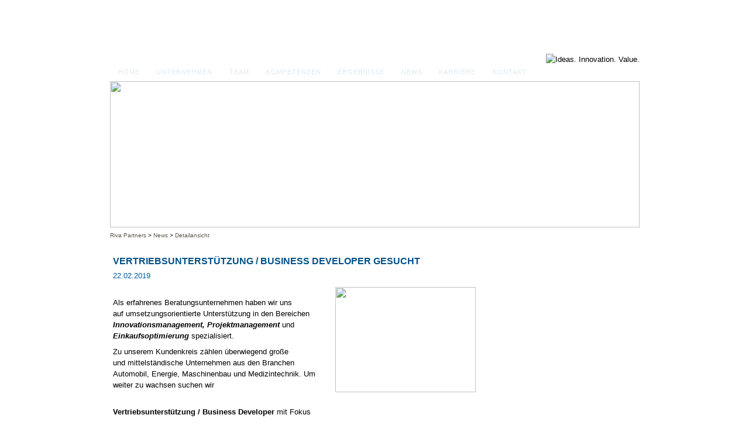

--- FILE ---
content_type: text/html
request_url: https://www.rivapartners.com/de/news/detailansicht/article/-f9b07c98b5.html
body_size: 3140
content:
<!DOCTYPE html
	PUBLIC "-//W3C//DTD HTML 4.0 Transitional//EN">
<html lang="de_DE">

<!-- Mirrored from www.rivapartners.com/de/news/detailansicht/article/-f9b07c98b5.html by HTTrack Website Copier/3.x [XR&CO'2010], Mon, 15 Apr 2019 13:57:03 GMT -->
<!-- Added by HTTrack --><meta http-equiv="content-type" content="text/html;charset=utf-8"><!-- /Added by HTTrack -->
<head>

<meta http-equiv="Content-Type" content="text/html; charset=utf-8">
<!--
	This website is powered by TYPO3 - inspiring people to share!
	TYPO3 is a free open source Content Management Framework initially created by Kasper Skaarhoj and licensed under GNU/GPL.
	TYPO3 is copyright 1998-2012 of Kasper Skaarhoj. Extensions are copyright of their respective owners.
	Information and contribution at http://typo3.org/
-->

<base >

<title>Riva Partners: Vertriebsunterstützung / Business Developer gesucht</title>
<meta name="generator" content="TYPO3 4.5 CMS">

<link rel="stylesheet" type="text/css" href="../../../../fileadmin/templates/css/screen5aa8.css?1495117091" media="all">
<link rel="stylesheet" type="text/css" href="../../../../fileadmin/templates/css/superfish5aa8.css?1495117091" media="screen">
<link rel="stylesheet" type="text/css" href="../../../../typo3temp/stylesheet_01b36e6ef223db.css?1495117094" media="all">



<script src="../../../../fileadmin/templates/js/jquery5aa8.js?1495117091" type="text/javascript"></script>
<script src="../../../../fileadmin/templates/js/hoverIntent5aa8.js?1495117091" type="text/javascript"></script>
<script src="../../../../fileadmin/templates/js/superfish5aa8.js?1495117091" type="text/javascript"></script>
<script type="text/javascript">
/*<![CDATA[*/
<!--
/*templavoila#e3998056798343742fe17c039304d45e*/
jQuery.noConflict();jQuery(document).ready(function(){jQuery("ul.sf-menu").superfish({pathClass:'current',autoArrows:false,pathLevels:1,dropShadows:false});});
// -->
/*]]>*/
</script>

<meta http-equiv="Content-Type" content="text/html; charset=UTF-8" />

<link rel="stylesheet" href="../../../../typo3conf/ext/perfectlightbox/res/css/slightbox.css" type="text/css" media="screen,projection" /><script type="text/javascript" src="../../../../typo3conf/ext/perfectlightbox/res/js/prototype.1.6.1.yui.js"></script>
<script type="text/javascript" src="../../../../typo3conf/ext/perfectlightbox/res/js/scriptaculousb395.js?load=effects,builder"></script><script type="text/javascript" src="../../../../typo3conf/ext/perfectlightbox/res/js/lightbox.2.0.4.yui.js"></script><script type="text/javascript">
	LightboxOptions.borderSize = 10;
	LightboxOptions.resizeSpeed = 400;
	LightboxOptions.overlayOpacity = 0.8;
	LightboxOptions.loop = true;
	LightboxOptions.allowSave = false;
	LightboxOptions.slideshowAutoplay = false;
	LightboxOptions.slideshowInterval = 5000;
	LightboxOptions.slideshowAutoclose = true;
	LightboxOptions.labelImage = 'Bild';
	LightboxOptions.labelOf = 'von';</script>
</head>
<body>

<div id="main">
  <div id="kopfzeile">
<div id="such_container"></div><div id="sprachmenu"><span id="link_deutsch"><a href="../../../../en/news.html" >English</a></span> | <span id="link_englisch"><a href="../../../news.html" >Deutsch</a></span></div>
  </div>
  <div id="Logo_container"><a href="../../../../index.html"><img src="../../../../fileadmin/templates/Bilder/logo.png" id="logo" alt="" /></a><img src="../../../../fileadmin/templates/Bilder/claim.png" id="claim" alt="Ideas. Innovation. Value."></div>
  <div id="navigation_container"><div id="navigation"><ul class="sf-menu sf-navbar level_1"><li><a href="../../../home.html"  >Home</a></li><li><a href="../../../unternehmen/unser-profil.html"  >Unternehmen</a><ul class="sf-menu sf-navbar level_2"><li><a href="../../../unternehmen/unser-profil.html"  >Unser Profil</a></li><li><a href="../../../unternehmen/unsere-werte.html"  >Unsere Werte</a></li><li><a href="../../../unternehmen/ihre-vorteile.html"  >Ihre Vorteile</a></li></ul></li><li><a href="../../../team.html"  >Team</a></li><li><a href="../../../kompetenzen/leistungen.html"  >Kompetenzen</a><ul class="sf-menu sf-navbar level_2"><li><a href="../../../kompetenzen/leistungen.html"  >Leistungen</a></li></ul></li><li><a href="../../../ergebnisse.html"  >Ergebnisse</a></li><li id="nav1act"><a href="../../../news.html"  >News</a></li><li><a href="../../../karriere/offene-stellen.html"  >Karriere</a><ul class="sf-menu sf-navbar level_2"><li><a href="../../../karriere/offene-stellen.html"  >Offene Stellen</a></li></ul></li><li><a href="../../../kontakt/sprechen-sie-uns-an.html"  >Kontakt</a><ul class="sf-menu sf-navbar level_2"><li><a href="../../../kontakt/sprechen-sie-uns-an.html"  >Sprechen Sie uns an</a></li><li><a href="../../../kontakt/anfahrt.html"  >Anfahrt</a></li></ul></li></ul></div>
</div><div id="kopfbild"><img src="../../../../uploads/media/kopfbild_news_01.jpg"></div>
<div id="breadcrumb"><a href="../../../home.html"  >Riva Partners</a>&nbsp>&nbsp;<a href="../../../news.html"  >News</a>&nbsp;>&nbsp;<a href="../../detailansicht.html"  >Detailansicht</a></div>
  <div id="content">
    <div id="spalte_schmal"><!--TYPO3SEARCH_begin--><div id="c360" class="csc-default" ></div><!--TYPO3SEARCH_end--></div>
    <div id="inhaltsbereich"><!--TYPO3SEARCH_begin--><div id="c242" class="csc-default" >

<div class="news-single-item">



  <h1>Vertriebsunterstützung / Business Developer gesucht</h1><span class="datum">22.02.2019<!-- 14:00 Alter: 52 days<br />--></span>

  <!--   Kategorie: Standard, Startseite  <br />


    -->

    <div class="news-single-img"><a href="../../../../uploads/pics/lago.jpg" rel="lightbox[lb64]"><img src="../../../../typo3temp/pics/35b5194ea2.jpg" width="240" height="180" alt="" /></a><p class="news-single-imgcaption" style="width:240px;"></p></div>
    <p>&nbsp;</p>
<p>Als erfahrenes Beratungsunternehmen haben wir uns <br />auf umsetzungsorientierte Unterstützung in den Bereichen <b><i>Innovationsmanagement, Projektmanagement</i></b> und <i><b>Einkaufsoptimierung</b> </i>spezialisiert.
</p>
<p>Zu unserem Kundenkreis zählen überwiegend große <br />und mittelständische Unternehmen aus den Branchen Automobil, Energie, Maschinenbau und Medizintechnik. Um weiter zu wachsen suchen wir<br /><br />
</p>
<p><b>Vertriebsunterstützung&nbsp;/ Business Developer </b>mit Fokus</p><ul><li>&nbsp;Aufbau und Pflege neuer Geschäftsbeziehungen</li><li>&nbsp;Erschließung von Umsatzpotenzialen bei Neu- und Bestandskunden</li><li>&nbsp;Aktive Weiterentwicklung unserer Vertriebsstrategie</li></ul><p><b>Sie haben </b></p><ul><li>idealerweise ein gutes persönliches Netzwerk in unserem Beratungssegment</li><li> Erfahrung im Verkauf von Projektgeschäft</li><li> gutes technisches (Prozess-)Verständnis</li><li> fundierte Marketing- und Vertriebskenntnisse</li><li> Kommunikations- und Verhandlungsgeschick</li><li> konzeptionelles Denken im Vertrieb </li><li> eine pragmatische, umsetzungsstarke <i>Hands-on</i>-Mentalität</li><li>echte Verkaufsleidenschaft und Überzeugungskraft.</li></ul><p><b>Wir bieten</b></p><ul><li> ein fachlich und persönlich überzeugendes, sympathisches Beraterkollegenteam und -Netzwerk mit Back-Office Support</li><li>hochwertige und ausbaufähige Top-Level Kundenkontakte mit gut dokumentierter Kommunikationshistorie (CRM)</li><li>Ein attraktives, marktgerechtes Honorar- und Geschäftsmodell </li></ul><p>Wir freuen uns auf Ihre Kontaktaufnahme unter<a href="mailto:info@rivapartners.com" > info@rivapartners.com</a> </p>
















  <div class="news-single-backlink">
  <a href="../../../news.html" >&lt;- Zurück zu: News</a>
  </div>
</div>
</div><!--TYPO3SEARCH_end--></div>
      <!--TYPO3SEARCH_end-->
    <div class="clearer"></div>
  </div>
</div>

<div id="footermenu">
  <div id="footermenu_container"><ul id="footernavigation"><li><a href="../../../kompetenzen/leistungen/innovationsmanagement.html"  >Innovationsmanagement</a></li><li><a href="../../../ergebnisse/produktentstehungsprozess.html"  >Produktentstehungsprozess</a></li><li><a href="../../../kompetenzen/leistungen/projektmanagement.html"  >Projektmanagement</a></li><li><a href="../../../ergebnisse/produkt-marktstrategie.html"  >Produkt-/Marktstrategie</a></li><li><a href="../../../kompetenzen/leistungen/supply-chain-management.html"  >Supply Chain Management</a></li><li><a href="../../../kompetenzen/leistungen/geschaeftsmodellentwicklung.html"  >Geschäftsmodellentwicklung</a></li></ul><div style="clear:both;"></div></div>
  </div>
<div id="footer">
<div id="footer_container"><div id="links">Riva Partners GmbH &amp; Co. KG<br />Schafflergraben 3<br />D-82343 Pöcking</div><div id="mitte">Telefon: +49 8157 999 31 55<br />Fax: +49 8157 999 31 57<br /><a href="mailto:info@rivapartners.com">info@rivapartners.com</a><br /></div><div id="rechts"><a href="../../../kontakt.html">Kontakt</a><br /><a href="../../../kontakt/impressum.html">Impressum</a>/<a href="../../../kontakt/datenschutz.html">Datenschutz</a><br />&copy; 2008-2019</div></div>
</div>





</body>

<!-- Mirrored from www.rivapartners.com/de/news/detailansicht/article/-f9b07c98b5.html by HTTrack Website Copier/3.x [XR&CO'2010], Mon, 15 Apr 2019 13:57:03 GMT -->
<!-- Added by HTTrack --><meta http-equiv="content-type" content="text/html;charset=utf-8"><!-- /Added by HTTrack -->
</html>


--- FILE ---
content_type: text/css
request_url: https://www.rivapartners.com/fileadmin/templates/css/screen5aa8.css?1495117091
body_size: -99
content:
@import url(standard.css);
@import url(content.css);
@import url(news.css);
@import url(links.css);
@import url(tagcloud.css);
@import url(superfish.css);



--- FILE ---
content_type: text/css
request_url: https://www.rivapartners.com/fileadmin/templates/css/standard.css
body_size: 649
content:
/* Standard */
html, body, div, p, table, tr, td, img, form, hr, form {
  margin:0px;
  border:0px;
  padding:0px;
  font-family:"Lucida Sans Unicode", "Lucida Grande", sans-serif;
  font-size:13px;
  line-height:19px;
  text-align:left;
}
body {
  background-image:url(../Bilder/bg_kopfzeile.png);
  background-repeat:repeat-x;
  text-align:center;
}
div#main {
  width:905px;
  text-align:center;
  margin:auto;
}
table {
  margin-top:15px;
}
td {
  vertical-align:top;
  padding:10px;
  background-color:#eeeeee;
}
td br {
  margin-bottom:7px;
  clear:both;
  display:block;
}
th {
  background-color:#dfdcd2;
  color:#5a5649;
  font-weight:bold;
  text-align:center;
  width:30%;
}
th p {
  text-align:center;
}
table#ergebnisse th {
  width:auto;
}
table#ergebnisse td {
  width:50%;
}

p {
  margin-bottom:8px;
}

/* Kontaktformular */

fieldset.csc-mailform {
border: none;
padding: 0;
margin-top: 20px;
}


.csc-mailform-field {
clear: both;
}

.csc-mailform-field input, .csc-mailform-field select, .csc-mailform-field textarea {
font-size: 100%;
color: #58595B;
border: 1px solid #979A9C;
box-sizing: border-box;
padding: 5px 2%;
width: 100%;
margin-bottom: 10px;
}

input[type='checkbox']{
display: inline-block;
width: 35px;
padding: 0;
float: left;
}

label[for=mailformDatenschutz]
{
float: right;
 width: 93%;
}

.csc-mailform-submit {
margin-top: 20px;
cursor: pointer;
}

/* Headlines */
h1 {
  font-size:16px;
  text-transform:uppercase;
  color:#005187;
  font-weight:bold;
  margin-bottom:5px;
  margin-top:20px;
  line-height:126%;
}
h2 {
  color:#005187;
  font-weight:bold;
  font-size:13px;
  text-transform:uppercase;
  margin-bottom:5px;
  margin-top:18px;
}


h3 {
  margin-bottom:5px;
}
ul, ol {
  margin:10px 0px 15px 0px;
  padding-left:23px;
}
ul li {
  list-style-image:url(../Bilder/Listenpfeil_schwarz.png);
}
div#inhaltsbereich li p {
  margin-bottom:0px;
  padding-bottom:0px;
}
div#inhaltsbereich li {
  margin-bottom:3px;
}
div#inhaltsbereich li ul, div#inhaltsbereich li ol {
  margin-top:3px;
  margin-bottom:7px;
}
div#inhaltsbereich li ul li {
  list-style-image:url(../Bilder/Listenpfeil_grau.png);
}
/* Formular */
.clearer, h1 {
  clear:both;
}


--- FILE ---
content_type: text/css
request_url: https://www.rivapartners.com/fileadmin/templates/css/content.css
body_size: 736
content:
/* Content */

/*
.csc-textpic img, .csc-textpic-single-image img {
     border:1px solid #dfdcd2 !important;
  padding:3px !important;
}

.csc-textpic-single-image {
  background-color:#fff !important;
  background-image:url(../Bilder/logo.gif) !important;
  background-repeat:no-repeat !important;
  background-position:right bottom !important;
  padding:13px !important;
}
*/
#breadcrumb {
  clear:both;
  font-size:10px;
  padding-top:4px;
}
dd.csc-textpic-caption {
  background-color:#fff !important;
  background-image:url(../Bilder/lightbox.png) !important;
  background-repeat:no-repeat !important;
  background-position:right top !important;
  padding:13px !important;
  color:#fff;
  padding:0px 36px 0px 0px !important;
  margin:0px !important;
}
#lbCaption {
  display:none !important;
}
div.csc-textpic-single-image img {
  margin-top:5px;
}
#kopfbild, #kopfbild img {
  margin:0px;
  padding:0px;
  display:inline;
  width:905px;
  height:250px;
}
div#kopfzeile {
  height:33px;
  color:#fff;
}
/* Sprachmenü */
#sprachmenu {
  float:right;
  margin:5px 20px 0px 0px;
}
/* Suche */
div#such_container {
  float:right;
  padding:6px 0px 0px 0px;
}
input#search_main {
  width:188px;
  font-size:11px;
  float:left;
  background-image:url(../Bilder/lupe_suchfeld.png);
  background-repeat:no-repeat;
  background-color:#FFF;
  padding-left:18px;
  margin:0px;
  display:inline;
}
input#search_submit {
  float:left;
  margin:0px;
  margin-left:10px;
  display:inline;
}
/* Logo */
#Logo_container {
}
#logo {
  float:left;
  margin:20px 0px 10px 0px;
}
#claim {
  float:right;
  margin-top:59px;
}
/* Suche */
div#such_container {
  float:right;
  padding:6px 0px 0px 0px;
}
input#search_main {
  width:188px;
  font-size:11px;
  float:left;
  background-image:url(../Bilder/lupe_suchfeld.png);
  background-repeat:no-repeat;
  background-color:#FFF;
  padding-left:18px;
  margin:0px;
  display:inline;
}
input#search_submit {
  float:left;
  margin:0px;
  margin-left:10px;
  display:inline;
}
/* Navigation */

div#navigation_container {
  background-image:url(../Bilder/bg_navigation.png);
  background-repeat:no-repeat;
  clear:both;
  margin:0px;
  float:left;
  padding:0px;
  height:28px;
  width:905px;
}
#navigation {
  margin:0px;
  display:inline;
}
img#navicorner_links, div#navigation {
  float:left;
}
img#navicorner_rechts {
  float:right;
}
div#spalte_schmal {
  width:235px;
  margin-left:40px;
  float:right;

}
div#inhaltsbereich {
  float:left;
  width:630px;
  padding-top:0px;
  text-align:left;
}
#footer {
  clear:left;
  height:139px;
  background-color:#646050;
  margin-top:50px;
  background-image:url(../Bilder/bg_footer.png);
  background-repeat:repeat-x;
  text-align:center;
}
#footer div#links, #footer div#rechts, #footer div#mitte {
  color:#f8f4e5;
  font-weight:normal;
  font-size:10px;
  line-height:18px;
  text-transform:uppercase;
  float:left;
  margin:35px 80px 0px 0px;
}
div#links, #footer div#rechts, #footer div#mitte {
  text-align:left;
}
div#rechts {
  margin-right:0px;
  padding-left:23px;
}
#footer_container, #footermenu_container {
  width:905px;
  margin:auto;
}
span.datum {
  color:#00589e;
  margin-bottom:0px;
}
div#news p {
  margin-bottom:0px;
}
div.newslink {
  margin-bottom:17px;
}
/* Indexed Search */
.tx-indexedsearch-descr {
  margin-bottom:24px;
}


--- FILE ---
content_type: text/css
request_url: https://www.rivapartners.com/fileadmin/templates/css/news.css
body_size: 213
content:
/* News */
div#newsarea {
  background-position:top;
  float:left;
  width:301px;
  border:0px;
}
.news-single-backlink 
{

  }
.newslink {
  clear:both;
  display:block;
}
.news-list-morelink {
  display:none;
}
.news-single-backlink {
  padding:0px;
}
.news_latest_preview p {
  margin:0px 0px 3px 0px;
}
.datum, .news-single-timedata, .news-list-date {
  color:#66041b;
  vertical-align:top;
  background-repeat:no-repeat;
  padding-left:15px;
  padding-bottom:4px;
  display:block;
  vertical-align:top;
}
.datum {
  padding:0px;
}
.news-single-item, .news-list-container, .news-list-item {
  background:none;
  border:0px;
  margin:0px;
  padding:0px;
}
.newsarchiv {
  margin-top:20px;
  font-weight:bold;
}
.tx-ttnews-browsebox {
  border:0px;
  background:none;
  text-align:left;
}
hr.clearer {
  margin-top:0px;
  border:0px;
  display:none;
}
dl.news-single-links, dt, dd, div.news-single-additional-info {
  border:0px;
  padding:0px;
  margin:0px;
  background:none;
}
div.showResultsWrap {
  display:none;
}

--- FILE ---
content_type: text/css
request_url: https://www.rivapartners.com/fileadmin/templates/css/links.css
body_size: 239
content:

/* Links */
a {
	font-weight:normal;
}
a:link {
	text-decoration:none;
	color:#00589e;
	font-weight:normal;
}

a:visited {
	text-decoration:none;
	color:#00589e;
	font-weight:normal;
}

a:hover {
	text-decoration:none;
	/* color:#008eb7; */
	color:#87cc00;
	font-weight:normal;
}

a:active {
	text-decoration:none;
	color:#00589e;
	font-weight:normal;
}

a:focus {
	text-decoration:none;
	color:#00589e;
	font-weight:normal;
}

span#link_deutsch a,
span#link_deutsch a:link,
span#link_deutsch a:visited,
span#link_englisch a,
span#link_englisch a:link,
span#link_englisch a:visited {
	color:#fff;
	font-size:10px;
}

span#link_deutsch a:hover,
span#link_englisch a:hover {
	color:#ccc;
	font-size:10px;
}

span#link_deutsch a:active,
span#link_deutsch a:focus,
span#link_englisch a:active,
span#link_englisch a:focus {
	color:#fff;
	font-size:10px;
}

div#tagcloud_inhalt a,
div#tagcloud_inhalt a:link,
div#tagcloud_inhalt a:visited {
	color:#5a5649;
}

div#tagcloud_inhalt a:hover {
	color:#008eb7;
	color:#87cc00;

}

div#footer_container a:active,
div#footer_container a:focus {
	color:#f8f4e5;
}


div#footer_container a,
div#footer_container a:link,
div#footer_container a:visited {
	color:#f8f4e5;
}

div#footer_container a:hover {
	color:#f8f4e5;
	color:#87cc00;
	
}

div#footer_container a:active,
div#footer_container a:focus {
	color:#f8f4e5;
}

div#breadcrumb a,
div#breadcrumb a:link,
div#breadcrumb a:visited {
	color:#5a5649;
}

div#breadcrumb a:hover {
	color:#008eb7;
		color:#87cc00;

}

h4.newsheadline, h4.newsheadline a,
h4.newsheadline a:link,
h4.newsheadline a:visited {
font-weight:bold;
	color:#00589e;
	margin:0px 0px 0px 0px;
	font-size:13px;}

h4.newsheadline a:hover {
	font-weight:bold;
	color:#008eb7;
	margin:0px 0px 0px 0px;
	font-size:13px;
		color:#87cc00;

}

h4.newsheadline a:active,
h4.newsheadline a:focus {
font-weight:bold;
	color:#00589e;
	margin:0px 0px 0px 0px;
	font-size:13px;
}

h1 a, h2 a, h3 a, h1 a:link, h2 a:link, h3 a:link {
	font-weight:bold !important;
}

--- FILE ---
content_type: text/css
request_url: https://www.rivapartners.com/fileadmin/templates/css/tagcloud.css
body_size: 123
content:
/* Tag Cloud */
#footermenu {
  margin-top:40px;
  text-align:center;
}
div#tagcloud_inhalt, #footermenu_container {
  background-color: #ada794;
  padding:0 0 20px 0;
  -webkit-border-radius: 10px;
  -moz-border-radius: 10px;
  border-radius: 10px;
}
.tagcloud_1, .tagcloud_2, .tagcloud_3 {
  font-size: 9px;
  color: #9a9585;
  display: inline;
}
.tagcloud_2 {
  font-size: 12px;
}
.tagcloud_3 {
  font-size: 16px;
}
#footernavigation {
  clear:both;
  text-align:center;
  margin:0 20px 0 50px;
  padding:0;
}
#footernavigation li {
  float: left;
  padding: 0;
  width:270px;
  margin-top:20px;
  text-align:center;
}
#footernavigation li, #footernavigation li a {
  list-style: none;
  color: #fff;
  text-align:center;
  font-weight: bold;
}


--- FILE ---
content_type: text/javascript
request_url: https://www.rivapartners.com/typo3conf/ext/perfectlightbox/res/js/lightbox.2.0.4.yui.js
body_size: 2635
content:
LightboxOptions=Object.extend({overlayOpacity:0.8,animate:true,resizeSpeed:400,borderSize:10,loop:false,allowSave:false,slideshowAutoplay:false,slideshowInterval:3000,slideshowAutoclose:true,labelImage:"Image",labelOf:"of"},window.LightboxOptions||{});var Lightbox=Class.create();Lightbox.prototype={imageArray:[],activeImage:undefined,initialize:function(){var g,c,f,e,a,d;this.updateImageList();this.keyboardAction=this.keyboardAction.bindAsEventListener(this);if(LightboxOptions.animate){this.overlayDuration=LightboxOptions.resizeSpeed/1000;this.resizeDuration=LightboxOptions.resizeSpeed/1000}else{this.overlayDuration=0;this.resizeDuration=0}var h=(LightboxOptions.animate?250:1)+"px";var j=$$("body")[0];j.appendChild(Builder.node("div",{id:"overlay"}));j.appendChild(Builder.node("div",{id:"lbLightbox"},[Builder.node("div",{id:"lbOuterImageContainer"},Builder.node("div",{id:"lbImageContainer"},[Builder.node("img",{id:"lbLightboxImage"}),Builder.node("div",{id:"lbHoverNav"},[Builder.node("a",{id:"prevLink",href:"#"}),Builder.node("a",{id:"nextLink",href:"#"})]),Builder.node("div",{id:"lbLoading"},Builder.node("a",{id:"loadingLink",href:"#"}))])),Builder.node("div",{id:"lbImageDataContainer"},Builder.node("div",{id:"lbImageData"},[Builder.node("div",{id:"lbImageDetails"},[Builder.node("span",{id:"lbCaption"}),Builder.node("span",{id:"lbNumberDisplay"}),Builder.node("span",{id:"lbPresent"})]),Builder.node("div",{id:"lbBottomNav"},[Builder.node("a",{id:"closeLink",href:"#"}),Builder.node("a",{id:"playLink",href:"#"}),Builder.node("a",{id:"pauseLink",href:"#"}),Builder.node("a",{id:"saveLink",href:"#",target:"_blank"})])]))]));$("overlay").hide().observe("click",(function(){this.end()}).bind(this));$("lbLightbox").hide().observe("click",(function(k){if(k.element().id=="lbLightbox"){this.end()}}).bind(this));$("lbOuterImageContainer").setStyle({width:h,height:h});$("prevLink").observe("click",(function(k){k.stop();this.previous()}).bindAsEventListener(this));$("nextLink").observe("click",(function(k){k.stop();this.next()}).bindAsEventListener(this));$("loadingLink").observe("click",(function(k){k.stop();this.end()}).bind(this));$("playLink").observe("click",(function(k){k.stop();this.play()}).bindAsEventListener(this));$("pauseLink").observe("click",(function(k){k.stop();this.pause()}).bindAsEventListener(this));$("closeLink").observe("click",(function(k){k.stop();this.end()}).bind(this));var b=this;(function(){var k="overlay lbLightbox lbOuterImageContainer lbImageContainer lbLightboxImage lbHoverNav prevLink nextLink lbLoading loadingLink lbImageDataContainer lbImageData lbImageDetails lbCaption lbNumberDisplay lbPresent lbBottomNav playLink pauseLink saveLink closeLink";$w(k).each(function(l){b[l]=$(l)})}).defer()},updateImageList:function(){this.updateImageList=Prototype.emptyFunction;document.observe("click",(function(a){var b=a.findElement("a[rel^=lightbox]")||a.findElement("area[rel^=lightbox]");if(b){b.rel.match(/present.+/)?this.presentationMode=true:this.presentationMode=false;b.rel.match(/slideshow.+/)?this.slideshowMode=true:this.slideshowMode=false;this.slideshowActive=LightboxOptions.slideshowAutoplay&&this.slideshowMode;a.stop();this.start(b)}}).bind(this))},start:function(f){$$("select","object","embed").each(function(g){g.style.visibility="hidden"});var c=this.getPageSize();$("overlay").setStyle({width:c[0]+"px",height:c[1]+"px"});new Effect.Appear(this.overlay,{duration:this.overlayDuration,from:0,to:LightboxOptions.overlayOpacity});this.imageArray=[];var b=0;if((f.rel=="lightbox")){this.imageArray.push([f.href,f.title])}else{this.imageArray=$$(f.tagName+'[href][rel="'+f.rel+'"]').collect(function(g){return[g.href,g.title]}).uniq();while(this.imageArray[b][0]!=f.href){b++}}var a=document.viewport.getScrollOffsets();var e=a[1]+(document.viewport.getHeight()/10);var d=a[0];this.lbLightbox.setStyle({top:e+"px",left:d+"px"}).show();this.changeImage(b)},previous:function(){this.changeImage(this.prevImage)},next:function(){this.changeImage(this.nextImage)},changeImage:function(b){this.activeImage=b;LightboxOptions.loop=LightboxOptions.loop&&(this.imageArray.length>1);this.prevImage=(this.activeImage||(LightboxOptions.loop?this.imageArray.length:0))-1;this.nextImage=((this.activeImage+1)%this.imageArray.length)||(LightboxOptions.loop?0:-1);if(LightboxOptions.animate){this.lbLoading.show()}this.lbLightboxImage.hide();this.lbHoverNav.hide();this.prevLink.hide();this.nextLink.hide();this.lbImageDataContainer.setStyle({opacity:0.0001});this.lbNumberDisplay.hide();var a=new Image();a.onload=(function(){this.lbLightboxImage.src=this.imageArray[this.activeImage][0];this.resizeImageContainer(a.width,a.height)}).bind(this);a.src=this.imageArray[this.activeImage][0];if(LightboxOptions.allowSave){this.saveLink.setAttribute("href",this.imageArray[this.activeImage][0]);this.saveLink.setStyle({display:""})}else{this.saveLink.setStyle({display:"none"})}},resizeImageContainer:function(e,f){var h=this.lbOuterImageContainer.getWidth();var c=this.lbOuterImageContainer.getHeight();var g=(e+LightboxOptions.borderSize*2);var k=(f+LightboxOptions.borderSize*2);var l=(g/h)*100;var b=(k/c)*100;var j=h-g;var a=c-k;if(a!=0){new Effect.Scale(this.lbOuterImageContainer,b,{scaleX:false,duration:this.resizeDuration,queue:"front"})}if(j!=0){new Effect.Scale(this.lbOuterImageContainer,l,{scaleY:false,duration:this.resizeDuration,delay:this.resizeDuration})}var d=0;if((a==0)&&(j==0)){d=100;if(Prototype.Browser.IE){d=250}}(function(){this.prevLink.setStyle({height:f+"px"});this.nextLink.setStyle({height:f+"px"});this.lbImageDataContainer.setStyle({width:g+"px"});this.showImage()}).bind(this).delay(d/1000)},showImage:function(){this.lbLoading.hide();new Effect.Appear(this.lbLightboxImage,{duration:this.resizeDuration,queue:"end",afterFinish:(function(){this.updateDetails()}).bind(this)});this.preloadNeighborImages()},updateDetails:function(){if(this.imageArray[this.activeImage][1]!=""){this.lbCaption.update(this.imageArray[this.activeImage][1]).show()}if(this.imageArray.length>1){this.lbNumberDisplay.update(LightboxOptions.labelImage+" "+(this.activeImage+1)+" "+LightboxOptions.labelOf+"  "+this.imageArray.length).show()}if(this.presentationMode){this.lbNumberDisplay.setStyle({display:"none"});this.lbPresent.update("").setStyle({display:""});for(i=0;i<this.imageArray.length;i++){var b=this.activeImage==i?"act":"no";var a=new Element("a",{id:"pmi"+(i+1),"class":b,href:"#"});i<9?a.update("0"+(i+1)):a.update(i+1);a.observe("click",(function(e){e.stop();var d=Event.findElement(e,"a");var c=parseInt(d.innerHTML)-1;this.pause();this.changeImage(c)}).bindAsEventListener(this));this.lbPresent.insert({bottom:a})}}else{this.lbNumberDisplay.setStyle({display:""});this.lbPresent.setStyle({display:"none"})}this.playLink.setStyle({display:"none"});this.pauseLink.setStyle({display:"none"});if(this.slideshowMode){clearTimeout(this.slideshowTimer);if(this.slideshowActive){this.pauseLink.setStyle({display:""});if(this.activeImage!=(this.imageArray.length-1)){this.slideshowTimer=setTimeout(this.next.bind(this),LightboxOptions.slideshowInterval)}else{if(LightboxOptions.slideshowAutoclose){this.slideshowTimer=setTimeout(this.end.bind(this),LightboxOptions.slideshowInterval)}else{if(LightboxOptions.loop){this.slideshowTimer=setTimeout(this.changeImage.bind(this,0),LightboxOptions.slideshowInterval)}else{this.pause()}}}}else{this.playLink.setStyle({display:""})}}new Effect.Parallel([new Effect.SlideDown(this.lbImageDataContainer,{sync:true,duration:this.resizeDuration,from:0,to:1}),new Effect.Appear(this.lbImageDataContainer,{sync:true,duration:this.resizeDuration})],{duration:this.resizeDuration,afterFinish:(function(){var c=this.getPageSize();this.overlay.setStyle({height:c[1]+"px"});this.updateNav()}).bind(this)})},updateNav:function(){this.lbHoverNav.show();if(this.prevImage>=0){this.prevLink.show()}if(this.nextImage>=0){this.nextLink.show()}this.enableKeyboardNav()},enableKeyboardNav:function(){document.observe("keydown",this.keyboardAction)},disableKeyboardNav:function(){document.stopObserving("keydown",this.keyboardAction)},keyboardAction:function(d){var a=d.keyCode;var b;if(d.DOM_VK_ESCAPE){b=d.DOM_VK_ESCAPE}else{b=27}var c=String.fromCharCode(a).toLowerCase();if(c.match(/x|o|c/)||(a==b)){this.end()}else{if((c=="s")||(a==83)){this.togglePlayPause()}else{if((c=="p")||(a==37)){if(this.activeImage!=0){this.disableKeyboardNav();this.changeImage(this.activeImage-1)}}else{if((c=="n")||(a==39)){if(this.activeImage!=(this.imageArray.length-1)){this.disableKeyboardNav();this.changeImage(this.activeImage+1)}}}}}},preloadNeighborImages:function(){var a,b;if(this.imageArray.length>this.activeImage+1){a=new Image();a.src=this.imageArray[this.activeImage+1][0]}if(this.activeImage>0){b=new Image();b.src=this.imageArray[this.activeImage-1][0]}},togglePlayPause:function(){if(this.slideshowActive){this.pause()}else{this.play()}},play:function(){this.slideshowActive=true;if(this.activeImage!=(this.imageArray.length-1)){this.changeImage(this.activeImage+1)}else{if(LightboxOptions.slideshowAutoclose&&!LightboxOptions.loop){this.slideshowTimer=setTimeout(this.end.bind(this),0)}else{if(LightboxOptions.loop){this.changeImage(0)}else{}}}},pause:function(){this.slideshowActive=false;clearTimeout(this.slideshowTimer);this.playLink.setStyle({display:""});this.pauseLink.setStyle({display:"none"})},end:function(){this.pause();this.disableKeyboardNav();this.lbLightbox.hide();new Effect.Fade(this.overlay,{duration:this.overlayDuration});$$("select","object","embed").each(function(a){a.style.visibility="visible"})},getPageSize:function(){var c,a;if(window.innerHeight&&window.scrollMaxY){c=window.innerWidth+window.scrollMaxX;a=window.innerHeight+window.scrollMaxY}else{if(document.body.scrollHeight>document.body.offsetHeight){c=document.body.scrollWidth;a=document.body.scrollHeight}else{c=document.body.offsetWidth;a=document.body.offsetHeight}}var b,d;if(self.innerHeight){if(document.documentElement.clientWidth){b=document.documentElement.clientWidth}else{b=self.innerWidth}d=self.innerHeight}else{if(document.documentElement&&document.documentElement.clientHeight){b=document.documentElement.clientWidth;d=document.documentElement.clientHeight}else{if(document.body){b=document.body.clientWidth;d=document.body.clientHeight}}}if(a<d){pageHeight=d}else{pageHeight=a}if(c<b){pageWidth=c}else{pageWidth=b}return[pageWidth,pageHeight]}};document.observe("dom:loaded",function(){new Lightbox()});